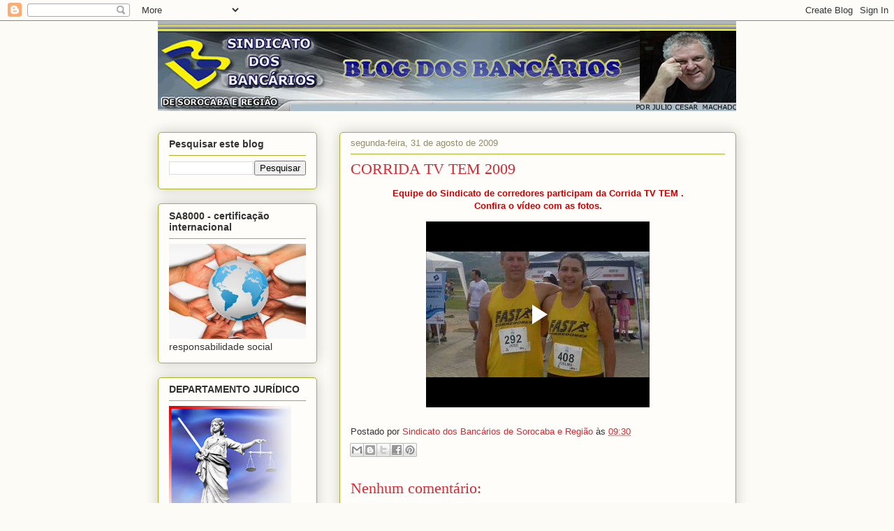

--- FILE ---
content_type: text/html; charset=UTF-8
request_url: https://www.blogger.com/video.g?token=AD6v5dxD3Odjhr92QNxrACQc8CGm4H2ajYUFexGiiUmiPmAnPMGqtkiXV1Iy8Ry6km66BtAlt6T7WyXZeXZc1M9Zq1dNwneiKog-xGV3l9W6j6d4bpMFLCOoaHBhQVdnEXwvFocvR3Y
body_size: 403
content:
<!DOCTYPE HTML PUBLIC "-//W3C//DTD HTML 4.01//EN" "http://www.w3.org/TR/html4/strict.dtd"><html dir="ltr"><head><style type="text/css">
        body,
        .main,
        #videocontainer,
        .thumbnail-holder,
        .play-button {
          background: black;
          height: 100vh;
          margin: 0;
          overflow: hidden;
          position: absolute;
          width: 100%;
        }

        #videocontainer.type-BLOGGER_UPLOADED .thumbnail-holder {
          background-size: contain;
        }

        .thumbnail-holder {
          background-repeat: no-repeat;
          background-position: center;
          z-index: 10;
        }

        .play-button {
          background: url('https://www.gstatic.com/images/icons/material/system/1x/play_arrow_white_48dp.png') rgba(0,0,0,0.1) no-repeat center;
          cursor: pointer;
          display: block;
          z-index: 20;
        }
      </style>
<script type="text/javascript">
        var VIDEO_CONFIG = {"thumbnail":"https://i9.ytimg.com/vi_blogger/zG2SI1Ps1Qc/1.jpg?sqp=CJqMussGGPDEAfqGspsBBgjAAhC0AQ&rs=AMzJL3mnLCfU409egFk6SLh5pvHOIGu_Cw","iframe_id":"BLOGGER-video-cc6d922353ecd507-1603","allow_resize":false,"streams":[{"play_url":"https://rr5---sn-q4flrnsd.googlevideo.com/videoplayback?expire=1768879770&ei=GoZuacSSKJrTkPMP3tKvoQw&ip=18.188.156.173&id=cc6d922353ecd507&itag=18&source=blogger&xpc=Egho7Zf3LnoBAQ%3D%3D&cps=0&met=1768850970,&mh=dd&mm=31&mn=sn-q4flrnsd&ms=au&mv=u&mvi=5&pl=22&rms=au,au&susc=bl&eaua=J4u3jgVranU&mime=video/mp4&vprv=1&rqh=1&dur=160.542&lmt=1251737361774622&mt=1768849775&sparams=expire,ei,ip,id,itag,source,xpc,susc,eaua,mime,vprv,rqh,dur,lmt&sig=AJfQdSswRAIgGiAZrdtaBmhj1epCDmxjYemAz6F7XNqhkMdUYlUC95ECIG_Y5kow-T8Fg6pb_-4XVQYuBCaqfXbIsZCFllkM6nNX&lsparams=cps,met,mh,mm,mn,ms,mv,mvi,pl,rms&lsig=APaTxxMwRQIhAIMM1jS1NDQdNNpiDqYzQz3iRs_m6tqqejeRTF8GY5hsAiB1b_EturtzgceHHQgkRMMxJjYqjaI73BlqPI9iHd4OhQ%3D%3D","format_id":18}]}
      </script></head>
<body><div class="main"><div id="videocontainer" class="type-BLOGGER_UPLOADED"><div class="thumbnail-holder"></div>
<div class="play-button"></div></div></div>
<script type="text/javascript" src="https://www.blogger.com/static/v1/jsbin/3245339219-video_compiled.js"></script>
</body></html>